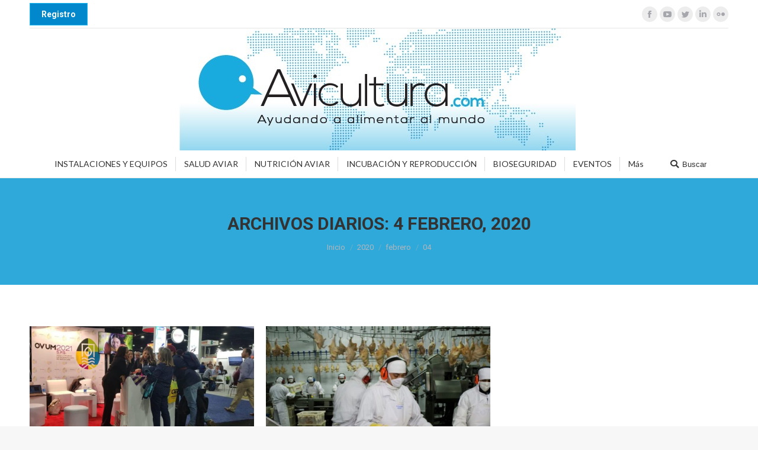

--- FILE ---
content_type: text/html; charset=UTF-8
request_url: https://avicultura.com/2020/02/04/
body_size: 17584
content:
<!DOCTYPE html>
<!--[if !(IE 6) | !(IE 7) | !(IE 8)  ]><!-->
<html lang="es" class="no-js">
<!--<![endif]-->
<head>
	<meta charset="UTF-8" />
		<meta name="viewport" content="width=device-width, initial-scale=1, maximum-scale=1, user-scalable=0">
		<meta name="theme-color" content="1"/>	<link rel="profile" href="https://gmpg.org/xfn/11" />
	        <script type="text/javascript">
            if (/Android|webOS|iPhone|iPad|iPod|BlackBerry|IEMobile|Opera Mini/i.test(navigator.userAgent)) {
                var originalAddEventListener = EventTarget.prototype.addEventListener,
                    oldWidth = window.innerWidth;

                EventTarget.prototype.addEventListener = function (eventName, eventHandler, useCapture) {
                    if (eventName === "resize") {
                        originalAddEventListener.call(this, eventName, function (event) {
                            if (oldWidth === window.innerWidth) {
                                return;
                            }
                            else if (oldWidth !== window.innerWidth) {
                                oldWidth = window.innerWidth;
                            }
                            if (eventHandler.handleEvent) {
                                eventHandler.handleEvent.call(this, event);
                            }
                            else {
                                eventHandler.call(this, event);
                            };
                        }, useCapture);
                    }
                    else {
                        originalAddEventListener.call(this, eventName, eventHandler, useCapture);
                    };
                };
            };
        </script>
		<script type="text/javascript">
/* <![CDATA[ */
(()=>{var e={};e.g=function(){if("object"==typeof globalThis)return globalThis;try{return this||new Function("return this")()}catch(e){if("object"==typeof window)return window}}(),function({ampUrl:n,isCustomizePreview:t,isAmpDevMode:r,noampQueryVarName:o,noampQueryVarValue:s,disabledStorageKey:i,mobileUserAgents:a,regexRegex:c}){if("undefined"==typeof sessionStorage)return;const d=new RegExp(c);if(!a.some((e=>{const n=e.match(d);return!(!n||!new RegExp(n[1],n[2]).test(navigator.userAgent))||navigator.userAgent.includes(e)})))return;e.g.addEventListener("DOMContentLoaded",(()=>{const e=document.getElementById("amp-mobile-version-switcher");if(!e)return;e.hidden=!1;const n=e.querySelector("a[href]");n&&n.addEventListener("click",(()=>{sessionStorage.removeItem(i)}))}));const g=r&&["paired-browsing-non-amp","paired-browsing-amp"].includes(window.name);if(sessionStorage.getItem(i)||t||g)return;const u=new URL(location.href),m=new URL(n);m.hash=u.hash,u.searchParams.has(o)&&s===u.searchParams.get(o)?sessionStorage.setItem(i,"1"):m.href!==u.href&&(window.stop(),location.replace(m.href))}({"ampUrl":"https:\/\/avicultura.com\/2020\/02\/04\/?amp=1","noampQueryVarName":"noamp","noampQueryVarValue":"mobile","disabledStorageKey":"amp_mobile_redirect_disabled","mobileUserAgents":["Mobile","Android","Silk\/","Kindle","BlackBerry","Opera Mini","Opera Mobi"],"regexRegex":"^\\\/((?:.|\\n)+)\\\/([i]*)$","isCustomizePreview":false,"isAmpDevMode":false})})();
/* ]]> */
</script>
<meta name='robots' content='noindex, follow' />
	<style>img:is([sizes="auto" i], [sizes^="auto," i]) { contain-intrinsic-size: 3000px 1500px }</style>
	
	<!-- This site is optimized with the Yoast SEO plugin v24.2 - https://yoast.com/wordpress/plugins/seo/ -->
	<title>4 febrero, 2020 - Avicultura</title>
	<meta property="og:locale" content="es_ES" />
	<meta property="og:type" content="website" />
	<meta property="og:title" content="4 febrero, 2020 - Avicultura" />
	<meta property="og:url" content="https://avicultura.com/2020/02/04/" />
	<meta property="og:site_name" content="Avicultura" />
	<meta name="twitter:card" content="summary_large_image" />
	<script type="application/ld+json" class="yoast-schema-graph">{"@context":"https://schema.org","@graph":[{"@type":"CollectionPage","@id":"https://avicultura.com/2020/02/04/","url":"https://avicultura.com/2020/02/04/","name":"4 febrero, 2020 - Avicultura","isPartOf":{"@id":"https://avicultura.com/#website"},"primaryImageOfPage":{"@id":"https://avicultura.com/2020/02/04/#primaryimage"},"image":{"@id":"https://avicultura.com/2020/02/04/#primaryimage"},"thumbnailUrl":"https://avicultura.com/wp-content/uploads/2020/02/ovum-2021-stand-en-IPPE-2020-foto-2.jpg","breadcrumb":{"@id":"https://avicultura.com/2020/02/04/#breadcrumb"},"inLanguage":"es"},{"@type":"ImageObject","inLanguage":"es","@id":"https://avicultura.com/2020/02/04/#primaryimage","url":"https://avicultura.com/wp-content/uploads/2020/02/ovum-2021-stand-en-IPPE-2020-foto-2.jpg","contentUrl":"https://avicultura.com/wp-content/uploads/2020/02/ovum-2021-stand-en-IPPE-2020-foto-2.jpg","width":759,"height":420},{"@type":"BreadcrumbList","@id":"https://avicultura.com/2020/02/04/#breadcrumb","itemListElement":[{"@type":"ListItem","position":1,"name":"Home","item":"https://avicultura.com/"},{"@type":"ListItem","position":2,"name":"Archives for 4 febrero, 2020"}]},{"@type":"WebSite","@id":"https://avicultura.com/#website","url":"https://avicultura.com/","name":"Avicultura","description":"Ayudando a alimentar al mundo","potentialAction":[{"@type":"SearchAction","target":{"@type":"EntryPoint","urlTemplate":"https://avicultura.com/?s={search_term_string}"},"query-input":{"@type":"PropertyValueSpecification","valueRequired":true,"valueName":"search_term_string"}}],"inLanguage":"es"}]}</script>
	<!-- / Yoast SEO plugin. -->


<link rel='dns-prefetch' href='//fonts.googleapis.com' />
<link rel="alternate" type="application/rss+xml" title="Avicultura &raquo; Feed" href="https://avicultura.com/feed/" />
<link rel="alternate" type="application/rss+xml" title="Avicultura &raquo; Feed de los comentarios" href="https://avicultura.com/comments/feed/" />
		<!-- This site uses the Google Analytics by MonsterInsights plugin v9.2.4 - Using Analytics tracking - https://www.monsterinsights.com/ -->
							<script src="//www.googletagmanager.com/gtag/js?id=G-E30CHMZRZP"  data-cfasync="false" data-wpfc-render="false" type="text/javascript" async></script>
			<script data-cfasync="false" data-wpfc-render="false" type="text/javascript">
				var mi_version = '9.2.4';
				var mi_track_user = true;
				var mi_no_track_reason = '';
								var MonsterInsightsDefaultLocations = {"page_location":"https:\/\/avicultura.com\/2020\/02\/04\/"};
				if ( typeof MonsterInsightsPrivacyGuardFilter === 'function' ) {
					var MonsterInsightsLocations = (typeof MonsterInsightsExcludeQuery === 'object') ? MonsterInsightsPrivacyGuardFilter( MonsterInsightsExcludeQuery ) : MonsterInsightsPrivacyGuardFilter( MonsterInsightsDefaultLocations );
				} else {
					var MonsterInsightsLocations = (typeof MonsterInsightsExcludeQuery === 'object') ? MonsterInsightsExcludeQuery : MonsterInsightsDefaultLocations;
				}

								var disableStrs = [
										'ga-disable-G-E30CHMZRZP',
									];

				/* Function to detect opted out users */
				function __gtagTrackerIsOptedOut() {
					for (var index = 0; index < disableStrs.length; index++) {
						if (document.cookie.indexOf(disableStrs[index] + '=true') > -1) {
							return true;
						}
					}

					return false;
				}

				/* Disable tracking if the opt-out cookie exists. */
				if (__gtagTrackerIsOptedOut()) {
					for (var index = 0; index < disableStrs.length; index++) {
						window[disableStrs[index]] = true;
					}
				}

				/* Opt-out function */
				function __gtagTrackerOptout() {
					for (var index = 0; index < disableStrs.length; index++) {
						document.cookie = disableStrs[index] + '=true; expires=Thu, 31 Dec 2099 23:59:59 UTC; path=/';
						window[disableStrs[index]] = true;
					}
				}

				if ('undefined' === typeof gaOptout) {
					function gaOptout() {
						__gtagTrackerOptout();
					}
				}
								window.dataLayer = window.dataLayer || [];

				window.MonsterInsightsDualTracker = {
					helpers: {},
					trackers: {},
				};
				if (mi_track_user) {
					function __gtagDataLayer() {
						dataLayer.push(arguments);
					}

					function __gtagTracker(type, name, parameters) {
						if (!parameters) {
							parameters = {};
						}

						if (parameters.send_to) {
							__gtagDataLayer.apply(null, arguments);
							return;
						}

						if (type === 'event') {
														parameters.send_to = monsterinsights_frontend.v4_id;
							var hookName = name;
							if (typeof parameters['event_category'] !== 'undefined') {
								hookName = parameters['event_category'] + ':' + name;
							}

							if (typeof MonsterInsightsDualTracker.trackers[hookName] !== 'undefined') {
								MonsterInsightsDualTracker.trackers[hookName](parameters);
							} else {
								__gtagDataLayer('event', name, parameters);
							}
							
						} else {
							__gtagDataLayer.apply(null, arguments);
						}
					}

					__gtagTracker('js', new Date());
					__gtagTracker('set', {
						'developer_id.dZGIzZG': true,
											});
					if ( MonsterInsightsLocations.page_location ) {
						__gtagTracker('set', MonsterInsightsLocations);
					}
										__gtagTracker('config', 'G-E30CHMZRZP', {"forceSSL":"true","link_attribution":"true","page_path":location.pathname + location.search + location.hash} );
															window.gtag = __gtagTracker;										(function () {
						/* https://developers.google.com/analytics/devguides/collection/analyticsjs/ */
						/* ga and __gaTracker compatibility shim. */
						var noopfn = function () {
							return null;
						};
						var newtracker = function () {
							return new Tracker();
						};
						var Tracker = function () {
							return null;
						};
						var p = Tracker.prototype;
						p.get = noopfn;
						p.set = noopfn;
						p.send = function () {
							var args = Array.prototype.slice.call(arguments);
							args.unshift('send');
							__gaTracker.apply(null, args);
						};
						var __gaTracker = function () {
							var len = arguments.length;
							if (len === 0) {
								return;
							}
							var f = arguments[len - 1];
							if (typeof f !== 'object' || f === null || typeof f.hitCallback !== 'function') {
								if ('send' === arguments[0]) {
									var hitConverted, hitObject = false, action;
									if ('event' === arguments[1]) {
										if ('undefined' !== typeof arguments[3]) {
											hitObject = {
												'eventAction': arguments[3],
												'eventCategory': arguments[2],
												'eventLabel': arguments[4],
												'value': arguments[5] ? arguments[5] : 1,
											}
										}
									}
									if ('pageview' === arguments[1]) {
										if ('undefined' !== typeof arguments[2]) {
											hitObject = {
												'eventAction': 'page_view',
												'page_path': arguments[2],
											}
										}
									}
									if (typeof arguments[2] === 'object') {
										hitObject = arguments[2];
									}
									if (typeof arguments[5] === 'object') {
										Object.assign(hitObject, arguments[5]);
									}
									if ('undefined' !== typeof arguments[1].hitType) {
										hitObject = arguments[1];
										if ('pageview' === hitObject.hitType) {
											hitObject.eventAction = 'page_view';
										}
									}
									if (hitObject) {
										action = 'timing' === arguments[1].hitType ? 'timing_complete' : hitObject.eventAction;
										hitConverted = mapArgs(hitObject);
										__gtagTracker('event', action, hitConverted);
									}
								}
								return;
							}

							function mapArgs(args) {
								var arg, hit = {};
								var gaMap = {
									'eventCategory': 'event_category',
									'eventAction': 'event_action',
									'eventLabel': 'event_label',
									'eventValue': 'event_value',
									'nonInteraction': 'non_interaction',
									'timingCategory': 'event_category',
									'timingVar': 'name',
									'timingValue': 'value',
									'timingLabel': 'event_label',
									'page': 'page_path',
									'location': 'page_location',
									'title': 'page_title',
									'referrer' : 'page_referrer',
								};
								for (arg in args) {
																		if (!(!args.hasOwnProperty(arg) || !gaMap.hasOwnProperty(arg))) {
										hit[gaMap[arg]] = args[arg];
									} else {
										hit[arg] = args[arg];
									}
								}
								return hit;
							}

							try {
								f.hitCallback();
							} catch (ex) {
							}
						};
						__gaTracker.create = newtracker;
						__gaTracker.getByName = newtracker;
						__gaTracker.getAll = function () {
							return [];
						};
						__gaTracker.remove = noopfn;
						__gaTracker.loaded = true;
						window['__gaTracker'] = __gaTracker;
					})();
									} else {
										console.log("");
					(function () {
						function __gtagTracker() {
							return null;
						}

						window['__gtagTracker'] = __gtagTracker;
						window['gtag'] = __gtagTracker;
					})();
									}
			</script>
				<!-- / Google Analytics by MonsterInsights -->
		<script type="text/javascript">
/* <![CDATA[ */
window._wpemojiSettings = {"baseUrl":"https:\/\/s.w.org\/images\/core\/emoji\/15.0.3\/72x72\/","ext":".png","svgUrl":"https:\/\/s.w.org\/images\/core\/emoji\/15.0.3\/svg\/","svgExt":".svg","source":{"concatemoji":"https:\/\/avicultura.com\/wp-includes\/js\/wp-emoji-release.min.js?ver=6.7.4"}};
/*! This file is auto-generated */
!function(i,n){var o,s,e;function c(e){try{var t={supportTests:e,timestamp:(new Date).valueOf()};sessionStorage.setItem(o,JSON.stringify(t))}catch(e){}}function p(e,t,n){e.clearRect(0,0,e.canvas.width,e.canvas.height),e.fillText(t,0,0);var t=new Uint32Array(e.getImageData(0,0,e.canvas.width,e.canvas.height).data),r=(e.clearRect(0,0,e.canvas.width,e.canvas.height),e.fillText(n,0,0),new Uint32Array(e.getImageData(0,0,e.canvas.width,e.canvas.height).data));return t.every(function(e,t){return e===r[t]})}function u(e,t,n){switch(t){case"flag":return n(e,"\ud83c\udff3\ufe0f\u200d\u26a7\ufe0f","\ud83c\udff3\ufe0f\u200b\u26a7\ufe0f")?!1:!n(e,"\ud83c\uddfa\ud83c\uddf3","\ud83c\uddfa\u200b\ud83c\uddf3")&&!n(e,"\ud83c\udff4\udb40\udc67\udb40\udc62\udb40\udc65\udb40\udc6e\udb40\udc67\udb40\udc7f","\ud83c\udff4\u200b\udb40\udc67\u200b\udb40\udc62\u200b\udb40\udc65\u200b\udb40\udc6e\u200b\udb40\udc67\u200b\udb40\udc7f");case"emoji":return!n(e,"\ud83d\udc26\u200d\u2b1b","\ud83d\udc26\u200b\u2b1b")}return!1}function f(e,t,n){var r="undefined"!=typeof WorkerGlobalScope&&self instanceof WorkerGlobalScope?new OffscreenCanvas(300,150):i.createElement("canvas"),a=r.getContext("2d",{willReadFrequently:!0}),o=(a.textBaseline="top",a.font="600 32px Arial",{});return e.forEach(function(e){o[e]=t(a,e,n)}),o}function t(e){var t=i.createElement("script");t.src=e,t.defer=!0,i.head.appendChild(t)}"undefined"!=typeof Promise&&(o="wpEmojiSettingsSupports",s=["flag","emoji"],n.supports={everything:!0,everythingExceptFlag:!0},e=new Promise(function(e){i.addEventListener("DOMContentLoaded",e,{once:!0})}),new Promise(function(t){var n=function(){try{var e=JSON.parse(sessionStorage.getItem(o));if("object"==typeof e&&"number"==typeof e.timestamp&&(new Date).valueOf()<e.timestamp+604800&&"object"==typeof e.supportTests)return e.supportTests}catch(e){}return null}();if(!n){if("undefined"!=typeof Worker&&"undefined"!=typeof OffscreenCanvas&&"undefined"!=typeof URL&&URL.createObjectURL&&"undefined"!=typeof Blob)try{var e="postMessage("+f.toString()+"("+[JSON.stringify(s),u.toString(),p.toString()].join(",")+"));",r=new Blob([e],{type:"text/javascript"}),a=new Worker(URL.createObjectURL(r),{name:"wpTestEmojiSupports"});return void(a.onmessage=function(e){c(n=e.data),a.terminate(),t(n)})}catch(e){}c(n=f(s,u,p))}t(n)}).then(function(e){for(var t in e)n.supports[t]=e[t],n.supports.everything=n.supports.everything&&n.supports[t],"flag"!==t&&(n.supports.everythingExceptFlag=n.supports.everythingExceptFlag&&n.supports[t]);n.supports.everythingExceptFlag=n.supports.everythingExceptFlag&&!n.supports.flag,n.DOMReady=!1,n.readyCallback=function(){n.DOMReady=!0}}).then(function(){return e}).then(function(){var e;n.supports.everything||(n.readyCallback(),(e=n.source||{}).concatemoji?t(e.concatemoji):e.wpemoji&&e.twemoji&&(t(e.twemoji),t(e.wpemoji)))}))}((window,document),window._wpemojiSettings);
/* ]]> */
</script>
<style id='wp-emoji-styles-inline-css' type='text/css'>

	img.wp-smiley, img.emoji {
		display: inline !important;
		border: none !important;
		box-shadow: none !important;
		height: 1em !important;
		width: 1em !important;
		margin: 0 0.07em !important;
		vertical-align: -0.1em !important;
		background: none !important;
		padding: 0 !important;
	}
</style>
<link rel='stylesheet' id='wp-block-library-css' href='https://avicultura.com/wp-includes/css/dist/block-library/style.min.css?ver=6.7.4' type='text/css' media='all' />
<style id='wp-block-library-theme-inline-css' type='text/css'>
.wp-block-audio :where(figcaption){color:#555;font-size:13px;text-align:center}.is-dark-theme .wp-block-audio :where(figcaption){color:#ffffffa6}.wp-block-audio{margin:0 0 1em}.wp-block-code{border:1px solid #ccc;border-radius:4px;font-family:Menlo,Consolas,monaco,monospace;padding:.8em 1em}.wp-block-embed :where(figcaption){color:#555;font-size:13px;text-align:center}.is-dark-theme .wp-block-embed :where(figcaption){color:#ffffffa6}.wp-block-embed{margin:0 0 1em}.blocks-gallery-caption{color:#555;font-size:13px;text-align:center}.is-dark-theme .blocks-gallery-caption{color:#ffffffa6}:root :where(.wp-block-image figcaption){color:#555;font-size:13px;text-align:center}.is-dark-theme :root :where(.wp-block-image figcaption){color:#ffffffa6}.wp-block-image{margin:0 0 1em}.wp-block-pullquote{border-bottom:4px solid;border-top:4px solid;color:currentColor;margin-bottom:1.75em}.wp-block-pullquote cite,.wp-block-pullquote footer,.wp-block-pullquote__citation{color:currentColor;font-size:.8125em;font-style:normal;text-transform:uppercase}.wp-block-quote{border-left:.25em solid;margin:0 0 1.75em;padding-left:1em}.wp-block-quote cite,.wp-block-quote footer{color:currentColor;font-size:.8125em;font-style:normal;position:relative}.wp-block-quote:where(.has-text-align-right){border-left:none;border-right:.25em solid;padding-left:0;padding-right:1em}.wp-block-quote:where(.has-text-align-center){border:none;padding-left:0}.wp-block-quote.is-large,.wp-block-quote.is-style-large,.wp-block-quote:where(.is-style-plain){border:none}.wp-block-search .wp-block-search__label{font-weight:700}.wp-block-search__button{border:1px solid #ccc;padding:.375em .625em}:where(.wp-block-group.has-background){padding:1.25em 2.375em}.wp-block-separator.has-css-opacity{opacity:.4}.wp-block-separator{border:none;border-bottom:2px solid;margin-left:auto;margin-right:auto}.wp-block-separator.has-alpha-channel-opacity{opacity:1}.wp-block-separator:not(.is-style-wide):not(.is-style-dots){width:100px}.wp-block-separator.has-background:not(.is-style-dots){border-bottom:none;height:1px}.wp-block-separator.has-background:not(.is-style-wide):not(.is-style-dots){height:2px}.wp-block-table{margin:0 0 1em}.wp-block-table td,.wp-block-table th{word-break:normal}.wp-block-table :where(figcaption){color:#555;font-size:13px;text-align:center}.is-dark-theme .wp-block-table :where(figcaption){color:#ffffffa6}.wp-block-video :where(figcaption){color:#555;font-size:13px;text-align:center}.is-dark-theme .wp-block-video :where(figcaption){color:#ffffffa6}.wp-block-video{margin:0 0 1em}:root :where(.wp-block-template-part.has-background){margin-bottom:0;margin-top:0;padding:1.25em 2.375em}
</style>
<style id='classic-theme-styles-inline-css' type='text/css'>
/*! This file is auto-generated */
.wp-block-button__link{color:#fff;background-color:#32373c;border-radius:9999px;box-shadow:none;text-decoration:none;padding:calc(.667em + 2px) calc(1.333em + 2px);font-size:1.125em}.wp-block-file__button{background:#32373c;color:#fff;text-decoration:none}
</style>
<style id='global-styles-inline-css' type='text/css'>
:root{--wp--preset--aspect-ratio--square: 1;--wp--preset--aspect-ratio--4-3: 4/3;--wp--preset--aspect-ratio--3-4: 3/4;--wp--preset--aspect-ratio--3-2: 3/2;--wp--preset--aspect-ratio--2-3: 2/3;--wp--preset--aspect-ratio--16-9: 16/9;--wp--preset--aspect-ratio--9-16: 9/16;--wp--preset--color--black: #000000;--wp--preset--color--cyan-bluish-gray: #abb8c3;--wp--preset--color--white: #FFF;--wp--preset--color--pale-pink: #f78da7;--wp--preset--color--vivid-red: #cf2e2e;--wp--preset--color--luminous-vivid-orange: #ff6900;--wp--preset--color--luminous-vivid-amber: #fcb900;--wp--preset--color--light-green-cyan: #7bdcb5;--wp--preset--color--vivid-green-cyan: #00d084;--wp--preset--color--pale-cyan-blue: #8ed1fc;--wp--preset--color--vivid-cyan-blue: #0693e3;--wp--preset--color--vivid-purple: #9b51e0;--wp--preset--color--accent: #1ebbf0;--wp--preset--color--dark-gray: #111;--wp--preset--color--light-gray: #767676;--wp--preset--gradient--vivid-cyan-blue-to-vivid-purple: linear-gradient(135deg,rgba(6,147,227,1) 0%,rgb(155,81,224) 100%);--wp--preset--gradient--light-green-cyan-to-vivid-green-cyan: linear-gradient(135deg,rgb(122,220,180) 0%,rgb(0,208,130) 100%);--wp--preset--gradient--luminous-vivid-amber-to-luminous-vivid-orange: linear-gradient(135deg,rgba(252,185,0,1) 0%,rgba(255,105,0,1) 100%);--wp--preset--gradient--luminous-vivid-orange-to-vivid-red: linear-gradient(135deg,rgba(255,105,0,1) 0%,rgb(207,46,46) 100%);--wp--preset--gradient--very-light-gray-to-cyan-bluish-gray: linear-gradient(135deg,rgb(238,238,238) 0%,rgb(169,184,195) 100%);--wp--preset--gradient--cool-to-warm-spectrum: linear-gradient(135deg,rgb(74,234,220) 0%,rgb(151,120,209) 20%,rgb(207,42,186) 40%,rgb(238,44,130) 60%,rgb(251,105,98) 80%,rgb(254,248,76) 100%);--wp--preset--gradient--blush-light-purple: linear-gradient(135deg,rgb(255,206,236) 0%,rgb(152,150,240) 100%);--wp--preset--gradient--blush-bordeaux: linear-gradient(135deg,rgb(254,205,165) 0%,rgb(254,45,45) 50%,rgb(107,0,62) 100%);--wp--preset--gradient--luminous-dusk: linear-gradient(135deg,rgb(255,203,112) 0%,rgb(199,81,192) 50%,rgb(65,88,208) 100%);--wp--preset--gradient--pale-ocean: linear-gradient(135deg,rgb(255,245,203) 0%,rgb(182,227,212) 50%,rgb(51,167,181) 100%);--wp--preset--gradient--electric-grass: linear-gradient(135deg,rgb(202,248,128) 0%,rgb(113,206,126) 100%);--wp--preset--gradient--midnight: linear-gradient(135deg,rgb(2,3,129) 0%,rgb(40,116,252) 100%);--wp--preset--font-size--small: 13px;--wp--preset--font-size--medium: 20px;--wp--preset--font-size--large: 36px;--wp--preset--font-size--x-large: 42px;--wp--preset--spacing--20: 0.44rem;--wp--preset--spacing--30: 0.67rem;--wp--preset--spacing--40: 1rem;--wp--preset--spacing--50: 1.5rem;--wp--preset--spacing--60: 2.25rem;--wp--preset--spacing--70: 3.38rem;--wp--preset--spacing--80: 5.06rem;--wp--preset--shadow--natural: 6px 6px 9px rgba(0, 0, 0, 0.2);--wp--preset--shadow--deep: 12px 12px 50px rgba(0, 0, 0, 0.4);--wp--preset--shadow--sharp: 6px 6px 0px rgba(0, 0, 0, 0.2);--wp--preset--shadow--outlined: 6px 6px 0px -3px rgba(255, 255, 255, 1), 6px 6px rgba(0, 0, 0, 1);--wp--preset--shadow--crisp: 6px 6px 0px rgba(0, 0, 0, 1);}:where(.is-layout-flex){gap: 0.5em;}:where(.is-layout-grid){gap: 0.5em;}body .is-layout-flex{display: flex;}.is-layout-flex{flex-wrap: wrap;align-items: center;}.is-layout-flex > :is(*, div){margin: 0;}body .is-layout-grid{display: grid;}.is-layout-grid > :is(*, div){margin: 0;}:where(.wp-block-columns.is-layout-flex){gap: 2em;}:where(.wp-block-columns.is-layout-grid){gap: 2em;}:where(.wp-block-post-template.is-layout-flex){gap: 1.25em;}:where(.wp-block-post-template.is-layout-grid){gap: 1.25em;}.has-black-color{color: var(--wp--preset--color--black) !important;}.has-cyan-bluish-gray-color{color: var(--wp--preset--color--cyan-bluish-gray) !important;}.has-white-color{color: var(--wp--preset--color--white) !important;}.has-pale-pink-color{color: var(--wp--preset--color--pale-pink) !important;}.has-vivid-red-color{color: var(--wp--preset--color--vivid-red) !important;}.has-luminous-vivid-orange-color{color: var(--wp--preset--color--luminous-vivid-orange) !important;}.has-luminous-vivid-amber-color{color: var(--wp--preset--color--luminous-vivid-amber) !important;}.has-light-green-cyan-color{color: var(--wp--preset--color--light-green-cyan) !important;}.has-vivid-green-cyan-color{color: var(--wp--preset--color--vivid-green-cyan) !important;}.has-pale-cyan-blue-color{color: var(--wp--preset--color--pale-cyan-blue) !important;}.has-vivid-cyan-blue-color{color: var(--wp--preset--color--vivid-cyan-blue) !important;}.has-vivid-purple-color{color: var(--wp--preset--color--vivid-purple) !important;}.has-black-background-color{background-color: var(--wp--preset--color--black) !important;}.has-cyan-bluish-gray-background-color{background-color: var(--wp--preset--color--cyan-bluish-gray) !important;}.has-white-background-color{background-color: var(--wp--preset--color--white) !important;}.has-pale-pink-background-color{background-color: var(--wp--preset--color--pale-pink) !important;}.has-vivid-red-background-color{background-color: var(--wp--preset--color--vivid-red) !important;}.has-luminous-vivid-orange-background-color{background-color: var(--wp--preset--color--luminous-vivid-orange) !important;}.has-luminous-vivid-amber-background-color{background-color: var(--wp--preset--color--luminous-vivid-amber) !important;}.has-light-green-cyan-background-color{background-color: var(--wp--preset--color--light-green-cyan) !important;}.has-vivid-green-cyan-background-color{background-color: var(--wp--preset--color--vivid-green-cyan) !important;}.has-pale-cyan-blue-background-color{background-color: var(--wp--preset--color--pale-cyan-blue) !important;}.has-vivid-cyan-blue-background-color{background-color: var(--wp--preset--color--vivid-cyan-blue) !important;}.has-vivid-purple-background-color{background-color: var(--wp--preset--color--vivid-purple) !important;}.has-black-border-color{border-color: var(--wp--preset--color--black) !important;}.has-cyan-bluish-gray-border-color{border-color: var(--wp--preset--color--cyan-bluish-gray) !important;}.has-white-border-color{border-color: var(--wp--preset--color--white) !important;}.has-pale-pink-border-color{border-color: var(--wp--preset--color--pale-pink) !important;}.has-vivid-red-border-color{border-color: var(--wp--preset--color--vivid-red) !important;}.has-luminous-vivid-orange-border-color{border-color: var(--wp--preset--color--luminous-vivid-orange) !important;}.has-luminous-vivid-amber-border-color{border-color: var(--wp--preset--color--luminous-vivid-amber) !important;}.has-light-green-cyan-border-color{border-color: var(--wp--preset--color--light-green-cyan) !important;}.has-vivid-green-cyan-border-color{border-color: var(--wp--preset--color--vivid-green-cyan) !important;}.has-pale-cyan-blue-border-color{border-color: var(--wp--preset--color--pale-cyan-blue) !important;}.has-vivid-cyan-blue-border-color{border-color: var(--wp--preset--color--vivid-cyan-blue) !important;}.has-vivid-purple-border-color{border-color: var(--wp--preset--color--vivid-purple) !important;}.has-vivid-cyan-blue-to-vivid-purple-gradient-background{background: var(--wp--preset--gradient--vivid-cyan-blue-to-vivid-purple) !important;}.has-light-green-cyan-to-vivid-green-cyan-gradient-background{background: var(--wp--preset--gradient--light-green-cyan-to-vivid-green-cyan) !important;}.has-luminous-vivid-amber-to-luminous-vivid-orange-gradient-background{background: var(--wp--preset--gradient--luminous-vivid-amber-to-luminous-vivid-orange) !important;}.has-luminous-vivid-orange-to-vivid-red-gradient-background{background: var(--wp--preset--gradient--luminous-vivid-orange-to-vivid-red) !important;}.has-very-light-gray-to-cyan-bluish-gray-gradient-background{background: var(--wp--preset--gradient--very-light-gray-to-cyan-bluish-gray) !important;}.has-cool-to-warm-spectrum-gradient-background{background: var(--wp--preset--gradient--cool-to-warm-spectrum) !important;}.has-blush-light-purple-gradient-background{background: var(--wp--preset--gradient--blush-light-purple) !important;}.has-blush-bordeaux-gradient-background{background: var(--wp--preset--gradient--blush-bordeaux) !important;}.has-luminous-dusk-gradient-background{background: var(--wp--preset--gradient--luminous-dusk) !important;}.has-pale-ocean-gradient-background{background: var(--wp--preset--gradient--pale-ocean) !important;}.has-electric-grass-gradient-background{background: var(--wp--preset--gradient--electric-grass) !important;}.has-midnight-gradient-background{background: var(--wp--preset--gradient--midnight) !important;}.has-small-font-size{font-size: var(--wp--preset--font-size--small) !important;}.has-medium-font-size{font-size: var(--wp--preset--font-size--medium) !important;}.has-large-font-size{font-size: var(--wp--preset--font-size--large) !important;}.has-x-large-font-size{font-size: var(--wp--preset--font-size--x-large) !important;}
:where(.wp-block-post-template.is-layout-flex){gap: 1.25em;}:where(.wp-block-post-template.is-layout-grid){gap: 1.25em;}
:where(.wp-block-columns.is-layout-flex){gap: 2em;}:where(.wp-block-columns.is-layout-grid){gap: 2em;}
:root :where(.wp-block-pullquote){font-size: 1.5em;line-height: 1.6;}
</style>
<link rel='stylesheet' id='contact-form-7-css' href='https://avicultura.com/wp-content/plugins/contact-form-7/includes/css/styles.css?ver=6.0.2' type='text/css' media='all' />
<link rel='stylesheet' id='rs-plugin-settings-css' href='https://avicultura.com/wp-content/plugins/revslider/public/assets/css/settings.css?ver=5.4.8.3' type='text/css' media='all' />
<style id='rs-plugin-settings-inline-css' type='text/css'>
#rs-demo-id {}
</style>
<link rel='stylesheet' id='the7-Defaults-css' href='https://avicultura.com/wp-content/uploads/smile_fonts/Defaults/Defaults.css?ver=6.7.4' type='text/css' media='all' />
<link crossorigin="anonymous" rel='stylesheet' id='dt-web-fonts-css' href='//fonts.googleapis.com/css?family=Roboto%3A400%2C500%2C600%2C700%7CRoboto+Condensed%3A400%2C600%2C700%7CLato%3A400%2C600%2C700&#038;ver=7.6.0.2' type='text/css' media='all' />
<link rel='stylesheet' id='dt-main-css' href='https://avicultura.com/wp-content/themes/dt-the7/css/main.min.css?ver=7.6.0.2' type='text/css' media='all' />
<style id='dt-main-inline-css' type='text/css'>
body #load {
  display: block;
  height: 100%;
  overflow: hidden;
  position: fixed;
  width: 100%;
  z-index: 9901;
  opacity: 1;
  visibility: visible;
  -webkit-transition: all .35s ease-out;
  transition: all .35s ease-out;
}
.load-wrap {
  width: 100%;
  height: 100%;
  background-position: center center;
  background-repeat: no-repeat;
  text-align: center;
}
.load-wrap > svg {
  position: absolute;
  top: 50%;
  left: 50%;
  -ms-transform: translate(-50%,-50%);
  -webkit-transform: translate(-50%,-50%);
  transform: translate(-50%,-50%);
}
#load {
  background-color: #ffffff;
}
.uil-default rect:not(.bk) {
  fill: rgba(51,51,51,0.3);
}
.uil-ring > path {
  fill: rgba(51,51,51,0.3);
}
.ring-loader .circle {
  fill: rgba(51,51,51,0.3);
}
.ring-loader .moving-circle {
  fill: #333333;
}
.uil-hourglass .glass {
  stroke: #333333;
}
.uil-hourglass .sand {
  fill: rgba(51,51,51,0.3);
}
.spinner-loader .load-wrap {
  background-image: url("data:image/svg+xml,%3Csvg width='75px' height='75px' xmlns='http://www.w3.org/2000/svg' viewBox='0 0 100 100' preserveAspectRatio='xMidYMid' class='uil-default'%3E%3Crect x='0' y='0' width='100' height='100' fill='none' class='bk'%3E%3C/rect%3E%3Crect  x='46.5' y='40' width='7' height='20' rx='5' ry='5' fill='rgba%2851%2C51%2C51%2C0.3%29' transform='rotate(0 50 50) translate(0 -30)'%3E  %3Canimate attributeName='opacity' from='1' to='0' dur='1s' begin='0s' repeatCount='indefinite'/%3E%3C/rect%3E%3Crect  x='46.5' y='40' width='7' height='20' rx='5' ry='5' fill='rgba%2851%2C51%2C51%2C0.3%29' transform='rotate(30 50 50) translate(0 -30)'%3E  %3Canimate attributeName='opacity' from='1' to='0' dur='1s' begin='0.08333333333333333s' repeatCount='indefinite'/%3E%3C/rect%3E%3Crect  x='46.5' y='40' width='7' height='20' rx='5' ry='5' fill='rgba%2851%2C51%2C51%2C0.3%29' transform='rotate(60 50 50) translate(0 -30)'%3E  %3Canimate attributeName='opacity' from='1' to='0' dur='1s' begin='0.16666666666666666s' repeatCount='indefinite'/%3E%3C/rect%3E%3Crect  x='46.5' y='40' width='7' height='20' rx='5' ry='5' fill='rgba%2851%2C51%2C51%2C0.3%29' transform='rotate(90 50 50) translate(0 -30)'%3E  %3Canimate attributeName='opacity' from='1' to='0' dur='1s' begin='0.25s' repeatCount='indefinite'/%3E%3C/rect%3E%3Crect  x='46.5' y='40' width='7' height='20' rx='5' ry='5' fill='rgba%2851%2C51%2C51%2C0.3%29' transform='rotate(120 50 50) translate(0 -30)'%3E  %3Canimate attributeName='opacity' from='1' to='0' dur='1s' begin='0.3333333333333333s' repeatCount='indefinite'/%3E%3C/rect%3E%3Crect  x='46.5' y='40' width='7' height='20' rx='5' ry='5' fill='rgba%2851%2C51%2C51%2C0.3%29' transform='rotate(150 50 50) translate(0 -30)'%3E  %3Canimate attributeName='opacity' from='1' to='0' dur='1s' begin='0.4166666666666667s' repeatCount='indefinite'/%3E%3C/rect%3E%3Crect  x='46.5' y='40' width='7' height='20' rx='5' ry='5' fill='rgba%2851%2C51%2C51%2C0.3%29' transform='rotate(180 50 50) translate(0 -30)'%3E  %3Canimate attributeName='opacity' from='1' to='0' dur='1s' begin='0.5s' repeatCount='indefinite'/%3E%3C/rect%3E%3Crect  x='46.5' y='40' width='7' height='20' rx='5' ry='5' fill='rgba%2851%2C51%2C51%2C0.3%29' transform='rotate(210 50 50) translate(0 -30)'%3E  %3Canimate attributeName='opacity' from='1' to='0' dur='1s' begin='0.5833333333333334s' repeatCount='indefinite'/%3E%3C/rect%3E%3Crect  x='46.5' y='40' width='7' height='20' rx='5' ry='5' fill='rgba%2851%2C51%2C51%2C0.3%29' transform='rotate(240 50 50) translate(0 -30)'%3E  %3Canimate attributeName='opacity' from='1' to='0' dur='1s' begin='0.6666666666666666s' repeatCount='indefinite'/%3E%3C/rect%3E%3Crect  x='46.5' y='40' width='7' height='20' rx='5' ry='5' fill='rgba%2851%2C51%2C51%2C0.3%29' transform='rotate(270 50 50) translate(0 -30)'%3E  %3Canimate attributeName='opacity' from='1' to='0' dur='1s' begin='0.75s' repeatCount='indefinite'/%3E%3C/rect%3E%3Crect  x='46.5' y='40' width='7' height='20' rx='5' ry='5' fill='rgba%2851%2C51%2C51%2C0.3%29' transform='rotate(300 50 50) translate(0 -30)'%3E  %3Canimate attributeName='opacity' from='1' to='0' dur='1s' begin='0.8333333333333334s' repeatCount='indefinite'/%3E%3C/rect%3E%3Crect  x='46.5' y='40' width='7' height='20' rx='5' ry='5' fill='rgba%2851%2C51%2C51%2C0.3%29' transform='rotate(330 50 50) translate(0 -30)'%3E  %3Canimate attributeName='opacity' from='1' to='0' dur='1s' begin='0.9166666666666666s' repeatCount='indefinite'/%3E%3C/rect%3E%3C/svg%3E");
}
.ring-loader .load-wrap {
  background-image: url("data:image/svg+xml,%3Csvg xmlns='http://www.w3.org/2000/svg' viewBox='0 0 32 32' width='72' height='72' fill='rgba%2851%2C51%2C51%2C0.3%29'%3E   %3Cpath opacity='.25' d='M16 0 A16 16 0 0 0 16 32 A16 16 0 0 0 16 0 M16 4 A12 12 0 0 1 16 28 A12 12 0 0 1 16 4'/%3E   %3Cpath d='M16 0 A16 16 0 0 1 32 16 L28 16 A12 12 0 0 0 16 4z'%3E     %3CanimateTransform attributeName='transform' type='rotate' from='0 16 16' to='360 16 16' dur='0.8s' repeatCount='indefinite' /%3E   %3C/path%3E %3C/svg%3E");
}
.hourglass-loader .load-wrap {
  background-image: url("data:image/svg+xml,%3Csvg xmlns='http://www.w3.org/2000/svg' viewBox='0 0 32 32' width='72' height='72' fill='rgba%2851%2C51%2C51%2C0.3%29'%3E   %3Cpath transform='translate(2)' d='M0 12 V20 H4 V12z'%3E      %3Canimate attributeName='d' values='M0 12 V20 H4 V12z; M0 4 V28 H4 V4z; M0 12 V20 H4 V12z; M0 12 V20 H4 V12z' dur='1.2s' repeatCount='indefinite' begin='0' keytimes='0;.2;.5;1' keySplines='0.2 0.2 0.4 0.8;0.2 0.6 0.4 0.8;0.2 0.8 0.4 0.8' calcMode='spline'  /%3E   %3C/path%3E   %3Cpath transform='translate(8)' d='M0 12 V20 H4 V12z'%3E     %3Canimate attributeName='d' values='M0 12 V20 H4 V12z; M0 4 V28 H4 V4z; M0 12 V20 H4 V12z; M0 12 V20 H4 V12z' dur='1.2s' repeatCount='indefinite' begin='0.2' keytimes='0;.2;.5;1' keySplines='0.2 0.2 0.4 0.8;0.2 0.6 0.4 0.8;0.2 0.8 0.4 0.8' calcMode='spline'  /%3E   %3C/path%3E   %3Cpath transform='translate(14)' d='M0 12 V20 H4 V12z'%3E     %3Canimate attributeName='d' values='M0 12 V20 H4 V12z; M0 4 V28 H4 V4z; M0 12 V20 H4 V12z; M0 12 V20 H4 V12z' dur='1.2s' repeatCount='indefinite' begin='0.4' keytimes='0;.2;.5;1' keySplines='0.2 0.2 0.4 0.8;0.2 0.6 0.4 0.8;0.2 0.8 0.4 0.8' calcMode='spline' /%3E   %3C/path%3E   %3Cpath transform='translate(20)' d='M0 12 V20 H4 V12z'%3E     %3Canimate attributeName='d' values='M0 12 V20 H4 V12z; M0 4 V28 H4 V4z; M0 12 V20 H4 V12z; M0 12 V20 H4 V12z' dur='1.2s' repeatCount='indefinite' begin='0.6' keytimes='0;.2;.5;1' keySplines='0.2 0.2 0.4 0.8;0.2 0.6 0.4 0.8;0.2 0.8 0.4 0.8' calcMode='spline' /%3E   %3C/path%3E   %3Cpath transform='translate(26)' d='M0 12 V20 H4 V12z'%3E     %3Canimate attributeName='d' values='M0 12 V20 H4 V12z; M0 4 V28 H4 V4z; M0 12 V20 H4 V12z; M0 12 V20 H4 V12z' dur='1.2s' repeatCount='indefinite' begin='0.8' keytimes='0;.2;.5;1' keySplines='0.2 0.2 0.4 0.8;0.2 0.6 0.4 0.8;0.2 0.8 0.4 0.8' calcMode='spline' /%3E   %3C/path%3E %3C/svg%3E");
}

</style>
<link rel='stylesheet' id='dt-awsome-fonts-back-css' href='https://avicultura.com/wp-content/themes/dt-the7/fonts/FontAwesome/back-compat.min.css?ver=7.6.0.2' type='text/css' media='all' />
<link rel='stylesheet' id='dt-awsome-fonts-css' href='https://avicultura.com/wp-content/themes/dt-the7/fonts/FontAwesome/css/all.min.css?ver=7.6.0.2' type='text/css' media='all' />
<link rel='stylesheet' id='dt-fontello-css' href='https://avicultura.com/wp-content/themes/dt-the7/fonts/fontello/css/fontello.min.css?ver=7.6.0.2' type='text/css' media='all' />
<link rel='stylesheet' id='the7pt-static-css' href='https://avicultura.com/wp-content/plugins/dt-the7-core/assets/css/post-type.min.css?ver=7.6.0.2' type='text/css' media='all' />
<link rel='stylesheet' id='dt-custom-css' href='https://avicultura.com/wp-content/uploads/the7-css/custom.css?ver=2d5f46cb1e8b' type='text/css' media='all' />
<link rel='stylesheet' id='dt-media-css' href='https://avicultura.com/wp-content/uploads/the7-css/media.css?ver=2d5f46cb1e8b' type='text/css' media='all' />
<link rel='stylesheet' id='the7-elements-albums-portfolio-css' href='https://avicultura.com/wp-content/uploads/the7-css/the7-elements-albums-portfolio.css?ver=2d5f46cb1e8b' type='text/css' media='all' />
<link rel='stylesheet' id='the7-elements-css' href='https://avicultura.com/wp-content/uploads/the7-css/post-type-dynamic.css?ver=2d5f46cb1e8b' type='text/css' media='all' />
<link rel='stylesheet' id='style-css' href='https://avicultura.com/wp-content/themes/dt-the7-child/style.css?ver=7.6.0.2' type='text/css' media='all' />
<script type="text/javascript" src="https://avicultura.com/wp-includes/js/jquery/jquery.min.js?ver=3.7.1" id="jquery-core-js"></script>
<script type="text/javascript" src="https://avicultura.com/wp-includes/js/jquery/jquery-migrate.min.js?ver=3.4.1" id="jquery-migrate-js"></script>
<script type="text/javascript" src="https://avicultura.com/wp-content/plugins/google-analytics-for-wordpress/assets/js/frontend-gtag.min.js?ver=9.2.4" id="monsterinsights-frontend-script-js" async="async" data-wp-strategy="async"></script>
<script data-cfasync="false" data-wpfc-render="false" type="text/javascript" id='monsterinsights-frontend-script-js-extra'>/* <![CDATA[ */
var monsterinsights_frontend = {"js_events_tracking":"true","download_extensions":"pdf","inbound_paths":"[]","home_url":"https:\/\/avicultura.com","hash_tracking":"true","v4_id":"G-E30CHMZRZP"};/* ]]> */
</script>
<script type="text/javascript" src="https://avicultura.com/wp-content/plugins/revslider/public/assets/js/jquery.themepunch.tools.min.js?ver=5.4.8.3" id="tp-tools-js"></script>
<script type="text/javascript" src="https://avicultura.com/wp-content/plugins/revslider/public/assets/js/jquery.themepunch.revolution.min.js?ver=5.4.8.3" id="revmin-js"></script>
<script type="text/javascript" src="https://avicultura.com/wp-content/plugins/wp-hide-post/public/js/wp-hide-post-public.js?ver=2.0.10" id="wp-hide-post-js"></script>
<script type="text/javascript" id="dt-above-fold-js-extra">
/* <![CDATA[ */
var dtLocal = {"themeUrl":"https:\/\/avicultura.com\/wp-content\/themes\/dt-the7","passText":"Para ver esta publicaci\u00f3n protegida, introduce la contrase\u00f1a debajo:","moreButtonText":{"loading":"Cargando...","loadMore":"Cargar m\u00e1s"},"postID":"95378","ajaxurl":"https:\/\/avicultura.com\/wp-admin\/admin-ajax.php","contactMessages":{"required":"One or more fields have an error. Please check and try again.","terms":"Please accept the privacy policy."},"ajaxNonce":"cc5d34a588","pageData":{"type":"archive","template":"archive","layout":"masonry"},"themeSettings":{"smoothScroll":"on","lazyLoading":false,"accentColor":{"mode":"gradient","color":"135deg|#1ebbf0 30%|#39dfaa 100%"},"desktopHeader":{"height":180},"floatingHeader":{"showAfter":94,"showMenu":true,"height":60,"logo":{"showLogo":false,"html":"<img class=\" preload-me\" src=\"https:\/\/avicultura.com\/wp-content\/themes\/dt-the7\/inc\/presets\/images\/full\/skin11r.header-style-floating-logo-regular.png\" srcset=\"https:\/\/avicultura.com\/wp-content\/themes\/dt-the7\/inc\/presets\/images\/full\/skin11r.header-style-floating-logo-regular.png 44w, https:\/\/avicultura.com\/wp-content\/themes\/dt-the7\/inc\/presets\/images\/full\/skin11r.header-style-floating-logo-hd.png 88w\" width=\"44\" height=\"44\"   sizes=\"44px\" alt=\"Avicultura\" \/>","url":"https:\/\/avicultura.com\/"}},"mobileHeader":{"firstSwitchPoint":990,"secondSwitchPoint":778,"firstSwitchPointHeight":80,"secondSwitchPointHeight":60},"stickyMobileHeaderFirstSwitch":{"logo":{"html":"<img class=\" preload-me\" src=\"https:\/\/avicultura.com\/wp-content\/uploads\/2018\/11\/avicultura.jpg\" srcset=\"https:\/\/avicultura.com\/wp-content\/uploads\/2018\/11\/avicultura.jpg 669w, https:\/\/avicultura.com\/wp-content\/uploads\/2018\/07\/avicultura_logo_hd-1.png 560w\" width=\"669\" height=\"206\"   sizes=\"669px\" alt=\"Avicultura\" \/>"}},"stickyMobileHeaderSecondSwitch":{"logo":{"html":"<img class=\" preload-me\" src=\"https:\/\/avicultura.com\/wp-content\/uploads\/2018\/11\/avicultura.jpg\" srcset=\"https:\/\/avicultura.com\/wp-content\/uploads\/2018\/11\/avicultura.jpg 669w, https:\/\/avicultura.com\/wp-content\/uploads\/2018\/07\/avicultura_logo_hd-1.png 560w\" width=\"669\" height=\"206\"   sizes=\"669px\" alt=\"Avicultura\" \/>"}},"content":{"textColor":"#85868c","headerColor":"#333333"},"sidebar":{"switchPoint":990},"boxedWidth":"1340px","stripes":{"stripe1":{"textColor":"#787d85","headerColor":"#3b3f4a"},"stripe2":{"textColor":"#8b9199","headerColor":"#ffffff"},"stripe3":{"textColor":"#ffffff","headerColor":"#ffffff"}}},"VCMobileScreenWidth":"768"};
var dtShare = {"shareButtonText":{"facebook":"Compartir en Facebook","twitter":"Tweet","pinterest":"Tweet","linkedin":"Compartir en Linkedin","whatsapp":"Compartir en Whatsapp","google":"Compartir en Google Plus"},"overlayOpacity":"85"};
/* ]]> */
</script>
<script type="text/javascript" src="https://avicultura.com/wp-content/themes/dt-the7/js/above-the-fold.min.js?ver=7.6.0.2" id="dt-above-fold-js"></script>
<link rel="https://api.w.org/" href="https://avicultura.com/wp-json/" /><link rel="EditURI" type="application/rsd+xml" title="RSD" href="https://avicultura.com/xmlrpc.php?rsd" />
<meta name="generator" content="WordPress 6.7.4" />

<!-- This site is using AdRotate v5.13.6.1 to display their advertisements - https://ajdg.solutions/ -->
<!-- AdRotate CSS -->
<style type="text/css" media="screen">
	.g { margin:0px; padding:0px; overflow:hidden; line-height:1; zoom:1; }
	.g img { height:auto; }
	.g-col { position:relative; float:left; }
	.g-col:first-child { margin-left: 0; }
	.g-col:last-child { margin-right: 0; }
	.g-2 { margin:1px 0px 0px 0px; }
	.g-41 {  margin: 0 auto; }
	@media only screen and (max-width: 480px) {
		.g-col, .g-dyn, .g-single { width:100%; margin-left:0; margin-right:0; }
	}
</style>
<!-- /AdRotate CSS -->

<link rel="alternate" type="text/html" media="only screen and (max-width: 640px)" href="https://avicultura.com/2020/02/04/?amp=1"><meta name="generator" content="Powered by WPBakery Page Builder - drag and drop page builder for WordPress."/>
<!--[if lte IE 9]><link rel="stylesheet" type="text/css" href="https://avicultura.com/wp-content/plugins/js_composer/assets/css/vc_lte_ie9.min.css" media="screen"><![endif]--><link rel="amphtml" href="https://avicultura.com/2020/02/04/?amp=1"><style>#amp-mobile-version-switcher{left:0;position:absolute;width:100%;z-index:100}#amp-mobile-version-switcher>a{background-color:#444;border:0;color:#eaeaea;display:block;font-family:-apple-system,BlinkMacSystemFont,Segoe UI,Roboto,Oxygen-Sans,Ubuntu,Cantarell,Helvetica Neue,sans-serif;font-size:16px;font-weight:600;padding:15px 0;text-align:center;-webkit-text-decoration:none;text-decoration:none}#amp-mobile-version-switcher>a:active,#amp-mobile-version-switcher>a:focus,#amp-mobile-version-switcher>a:hover{-webkit-text-decoration:underline;text-decoration:underline}</style><meta name="generator" content="Powered by Slider Revolution 5.4.8.3 - responsive, Mobile-Friendly Slider Plugin for WordPress with comfortable drag and drop interface." />
<script type="text/javascript">
document.addEventListener("DOMContentLoaded", function(event) { 
	var load = document.getElementById("load");
	
	if(!load.classList.contains('loader-removed')){
		var removeLoading = setTimeout(function() {
			load.className += " loader-removed";
		}, 300);
	}
});
</script>
<link rel="icon" href="https://avicultura.com/wp-content/uploads/2018/07/favicon_avicultura-1.png" type="image/png" sizes="16x16"/><link rel="icon" href="https://avicultura.com/wp-content/uploads/2018/07/favicon_avicultura-2.png" type="image/png" sizes="32x32"/><script type="text/javascript">function setREVStartSize(e){									
						try{ e.c=jQuery(e.c);var i=jQuery(window).width(),t=9999,r=0,n=0,l=0,f=0,s=0,h=0;
							if(e.responsiveLevels&&(jQuery.each(e.responsiveLevels,function(e,f){f>i&&(t=r=f,l=e),i>f&&f>r&&(r=f,n=e)}),t>r&&(l=n)),f=e.gridheight[l]||e.gridheight[0]||e.gridheight,s=e.gridwidth[l]||e.gridwidth[0]||e.gridwidth,h=i/s,h=h>1?1:h,f=Math.round(h*f),"fullscreen"==e.sliderLayout){var u=(e.c.width(),jQuery(window).height());if(void 0!=e.fullScreenOffsetContainer){var c=e.fullScreenOffsetContainer.split(",");if (c) jQuery.each(c,function(e,i){u=jQuery(i).length>0?u-jQuery(i).outerHeight(!0):u}),e.fullScreenOffset.split("%").length>1&&void 0!=e.fullScreenOffset&&e.fullScreenOffset.length>0?u-=jQuery(window).height()*parseInt(e.fullScreenOffset,0)/100:void 0!=e.fullScreenOffset&&e.fullScreenOffset.length>0&&(u-=parseInt(e.fullScreenOffset,0))}f=u}else void 0!=e.minHeight&&f<e.minHeight&&(f=e.minHeight);e.c.closest(".rev_slider_wrapper").css({height:f})					
						}catch(d){console.log("Failure at Presize of Slider:"+d)}						
					};</script>
<noscript><style type="text/css"> .wpb_animate_when_almost_visible { opacity: 1; }</style></noscript><!-- Global site tag (gtag.js) - Google Analytics -->
<script async src="https://www.googletagmanager.com/gtag/js?id=UA-27254826-1"></script>
<script>
  window.dataLayer = window.dataLayer || [];
  function gtag(){dataLayer.push(arguments);}
  gtag('js', new Date());

  gtag('config', 'UA-27254826-1');
</script>
<style id='the7-custom-inline-css' type='text/css'>
.g{text-align:center;}
.g img{margin: 0 auto; max-width:100%;}
#tribe-bar-form input{color: #000;}
@media only screen and (min-width: 768px) and (max-width: 1023px) {
	p.vc_custom_heading{
		font-size: 22px!important;
	}
	div.uvc-ctaction-data{
		display: block;
	}
}
#crmWebToEntityForm table, #crmWebToEntityForm table td{border: none;}

.container{margin: 0 auto;
    max-width: 1200px;}

.banner{width: 100%; text-align: center;}



@media only screen and (max-width: 768px) {
	.imgmovil{width: 100%;
	}
	
}

.robasidebar {
    text-align: center;
    width: 100%;
}
</style>
</head>
<body class="archive date wp-embed-responsive the7-core-ver-2.0.3 layout-masonry description-under-image dt-responsive-on accent-gradient srcset-enabled btn-flat custom-btn-color custom-btn-hover-color phantom-fade phantom-line-decoration phantom-logo-off sticky-mobile-header top-header first-switch-logo-left first-switch-menu-right second-switch-logo-left second-switch-menu-right right-mobile-menu popup-message-style dt-fa-compatibility the7-ver-7.6.0.2 wpb-js-composer js-comp-ver-5.7 vc_responsive">
<!-- The7 7.6.0.2 -->
<div id="load" class="spinner-loader">
	<div class="load-wrap"></div>
</div>
<div id="page" >
	<a class="skip-link screen-reader-text" href="#content">Saltar al contenido</a>

<div class="masthead classic-header center bg-behind-menu logo-center widgets full-height dividers line-decoration small-mobile-menu-icon dt-parent-menu-clickable"  role="banner">

	<div class="banner">
				
<!-- ¡O bien no hay banners, estan desactivados o no estan programados para esta ubicación! -->
</div>
		<div class="top-bar line-content top-bar-line-hide">
			<div class="top-bar-bg" ></div>
			<div class="left-widgets mini-widgets"><a href="https://avicultura.com/registro/" class="microwidget-btn mini-button header-elements-button-1 show-on-desktop near-logo-first-switch in-top-bar microwidget-btn-bg-on microwidget-btn-hover-bg-on border-on hover-border-on btn-icon-align-right" target="_blank"><span>Registro</span></a></div>			<div class="right-widgets mini-widgets"><div class="soc-ico show-on-desktop in-top-bar-right in-menu-second-switch custom-bg disabled-border border-off hover-accent-bg hover-disabled-border  hover-border-off"><a title="Facebook" href="https://www.facebook.com/RealEscuelaAvicultura" target="_blank" class="facebook"><span class="soc-font-icon"></span><span class="screen-reader-text">Facebook</span></a><a title="YouTube" href="https://www.youtube.com/user/aviculturaescuela" target="_blank" class="you-tube"><span class="soc-font-icon"></span><span class="screen-reader-text">YouTube</span></a><a title="Twitter" href="https://twitter.com/avicultura_com" target="_blank" class="twitter"><span class="soc-font-icon"></span><span class="screen-reader-text">Twitter</span></a><a title="Linkedin" href="https://www.linkedin.com/company/real-escuela-de-avicultura/" target="_blank" class="linkedin"><span class="soc-font-icon"></span><span class="screen-reader-text">Linkedin</span></a><a title="Flickr" href="https://www.flickr.com/photos/aviculturaescuela/sets" target="_blank" class="flickr"><span class="soc-font-icon"></span><span class="screen-reader-text">Flickr</span></a></div></div>		</div>

	<header class="header-bar">

		<div class="branding">
	<div id="site-title" class="assistive-text">Avicultura</div>
	<div id="site-description" class="assistive-text">Ayudando a alimentar al mundo</div>
	<a class="" href="https://avicultura.com/"><img class=" preload-me" src="https://avicultura.com/wp-content/uploads/2018/11/avicultura.jpg" srcset="https://avicultura.com/wp-content/uploads/2018/11/avicultura.jpg 669w, https://avicultura.com/wp-content/uploads/2018/07/avicultura_logo_hd-1.png 560w" width="669" height="206"   sizes="669px" alt="Avicultura" /></a><div class="mini-widgets"></div><div class="mini-widgets"></div></div>

		<nav class="navigation">

			<ul id="primary-menu" class="main-nav underline-decoration from-centre-line gradient-hover outside-item-remove-margin" role="menu"><li class="menu-item menu-item-type-post_type menu-item-object-page menu-item-90322 first"><a href='https://avicultura.com/instalaciones-y-equipos/' data-level='1'><span class="menu-item-text"><span class="menu-text">INSTALACIONES Y EQUIPOS</span></span></a></li> <li class="menu-item menu-item-type-post_type menu-item-object-page menu-item-90336"><a href='https://avicultura.com/salud-y-patologia-aviar/' data-level='1'><span class="menu-item-text"><span class="menu-text">SALUD AVIAR</span></span></a></li> <li class="menu-item menu-item-type-post_type menu-item-object-page menu-item-90323"><a href='https://avicultura.com/nutricion-y-alimentacion-avicola/' data-level='1'><span class="menu-item-text"><span class="menu-text">NUTRICIÓN AVIAR</span></span></a></li> <li class="menu-item menu-item-type-post_type menu-item-object-page menu-item-90326"><a href='https://avicultura.com/incubacion-y-reproduccion/' data-level='1'><span class="menu-item-text"><span class="menu-text">INCUBACIÓN Y REPRODUCCIÓN</span></span></a></li> <li class="menu-item menu-item-type-post_type menu-item-object-page menu-item-90331"><a href='https://avicultura.com/bioseguridad/' data-level='1'><span class="menu-item-text"><span class="menu-text">BIOSEGURIDAD</span></span></a></li> <li class="menu-item menu-item-type-post_type menu-item-object-page menu-item-90329"><a href='https://avicultura.com/eventos-ferias-congresos-avicolas/' data-level='1'><span class="menu-item-text"><span class="menu-text">EVENTOS</span></span></a></li> <li class="menu-item menu-item-type-custom menu-item-object-custom menu-item-has-children menu-item-89277 has-children"><a href='#' data-level='1'><span class="menu-item-text"><span class="menu-text">Más</span></span></a><ul class="sub-nav gradient-hover level-arrows-on"><li class="menu-item menu-item-type-post_type menu-item-object-page menu-item-90324 first"><a href='https://avicultura.com/tendencias-en-avicultura/' data-level='2'><span class="menu-item-text"><span class="menu-text">TENDENCIAS</span></span></a></li> <li class="menu-item menu-item-type-post_type menu-item-object-page menu-item-90325"><a href='https://avicultura.com/opinion-sector-avicola/' data-level='2'><span class="menu-item-text"><span class="menu-text">OPINIÓN</span></span></a></li> <li class="menu-item menu-item-type-post_type menu-item-object-page menu-item-90563"><a href='https://avicultura.com/procesado-y-marketing-avicola/' data-level='2'><span class="menu-item-text"><span class="menu-text">PROCESADO Y MARKETING</span></span></a></li> <li class="menu-item menu-item-type-post_type menu-item-object-page menu-item-90328"><a href='https://avicultura.com/aviculturas-alternativas/' data-level='2'><span class="menu-item-text"><span class="menu-text">LAS OTRAS AVICULTURAS</span></span></a></li> <li class="menu-item menu-item-type-post_type menu-item-object-page menu-item-90330"><a href='https://avicultura.com/tecnologia-avicola/' data-level='2'><span class="menu-item-text"><span class="menu-text">TECNOLOGÍA</span></span></a></li> <li class="menu-item menu-item-type-post_type menu-item-object-page menu-item-90332"><a href='https://avicultura.com/huevos/' data-level='2'><span class="menu-item-text"><span class="menu-text">HUEVOS</span></span></a></li> </ul></li> </ul>
			<div class="mini-widgets"><div class="mini-search show-on-desktop near-logo-first-switch near-logo-second-switch popup-search custom-icon"><form class="searchform mini-widget-searchform" role="search" method="get" action="https://avicultura.com/">

	<label for="search" class="screen-reader-text">Buscar:</label>
			<a href="#go" class="submit"><i class=" mw-icon the7-mw-icon-search-bold"></i><span>Buscar</span></a>
		<div class="popup-search-wrap">
			<input type="text" class="field searchform-s" name="s" value="" placeholder="Type and hit enter …"/>

			<a href="#go" class="search-icon"><i class="the7-mw-icon-search-bold"></i></a>
		</div>
			<input type="submit" class="assistive-text searchsubmit" value="Ir!"/>
</form>
</div></div>
		</nav>

	</header>

</div>
<div class='dt-close-mobile-menu-icon'><span></span></div>
<div class='dt-mobile-header'>
	<ul id="mobile-menu" class="mobile-main-nav" role="menu">
		<li class="menu-item menu-item-type-post_type menu-item-object-page menu-item-90322 first"><a href='https://avicultura.com/instalaciones-y-equipos/' data-level='1'><span class="menu-item-text"><span class="menu-text">INSTALACIONES Y EQUIPOS</span></span></a></li> <li class="menu-item menu-item-type-post_type menu-item-object-page menu-item-90336"><a href='https://avicultura.com/salud-y-patologia-aviar/' data-level='1'><span class="menu-item-text"><span class="menu-text">SALUD AVIAR</span></span></a></li> <li class="menu-item menu-item-type-post_type menu-item-object-page menu-item-90323"><a href='https://avicultura.com/nutricion-y-alimentacion-avicola/' data-level='1'><span class="menu-item-text"><span class="menu-text">NUTRICIÓN AVIAR</span></span></a></li> <li class="menu-item menu-item-type-post_type menu-item-object-page menu-item-90326"><a href='https://avicultura.com/incubacion-y-reproduccion/' data-level='1'><span class="menu-item-text"><span class="menu-text">INCUBACIÓN Y REPRODUCCIÓN</span></span></a></li> <li class="menu-item menu-item-type-post_type menu-item-object-page menu-item-90331"><a href='https://avicultura.com/bioseguridad/' data-level='1'><span class="menu-item-text"><span class="menu-text">BIOSEGURIDAD</span></span></a></li> <li class="menu-item menu-item-type-post_type menu-item-object-page menu-item-90329"><a href='https://avicultura.com/eventos-ferias-congresos-avicolas/' data-level='1'><span class="menu-item-text"><span class="menu-text">EVENTOS</span></span></a></li> <li class="menu-item menu-item-type-custom menu-item-object-custom menu-item-has-children menu-item-89277 has-children"><a href='#' data-level='1'><span class="menu-item-text"><span class="menu-text">Más</span></span></a><ul class="sub-nav gradient-hover level-arrows-on"><li class="menu-item menu-item-type-post_type menu-item-object-page menu-item-90324 first"><a href='https://avicultura.com/tendencias-en-avicultura/' data-level='2'><span class="menu-item-text"><span class="menu-text">TENDENCIAS</span></span></a></li> <li class="menu-item menu-item-type-post_type menu-item-object-page menu-item-90325"><a href='https://avicultura.com/opinion-sector-avicola/' data-level='2'><span class="menu-item-text"><span class="menu-text">OPINIÓN</span></span></a></li> <li class="menu-item menu-item-type-post_type menu-item-object-page menu-item-90563"><a href='https://avicultura.com/procesado-y-marketing-avicola/' data-level='2'><span class="menu-item-text"><span class="menu-text">PROCESADO Y MARKETING</span></span></a></li> <li class="menu-item menu-item-type-post_type menu-item-object-page menu-item-90328"><a href='https://avicultura.com/aviculturas-alternativas/' data-level='2'><span class="menu-item-text"><span class="menu-text">LAS OTRAS AVICULTURAS</span></span></a></li> <li class="menu-item menu-item-type-post_type menu-item-object-page menu-item-90330"><a href='https://avicultura.com/tecnologia-avicola/' data-level='2'><span class="menu-item-text"><span class="menu-text">TECNOLOGÍA</span></span></a></li> <li class="menu-item menu-item-type-post_type menu-item-object-page menu-item-90332"><a href='https://avicultura.com/huevos/' data-level='2'><span class="menu-item-text"><span class="menu-text">HUEVOS</span></span></a></li> </ul></li> 	</ul>
	<div class='mobile-mini-widgets-in-menu'></div>
</div>

		<div class="page-title title-center solid-bg breadcrumbs-mobile-off page-title-responsive-enabled">
			<div class="wf-wrap">

				<div class="page-title-head hgroup"><h1 >Archivos diarios: <span>4 febrero, 2020</span></h1></div><div class="page-title-breadcrumbs"><div class="assistive-text">Estás aquí:</div><ol class="breadcrumbs text-small" xmlns:v="http://rdf.data-vocabulary.org/#"><li typeof="v:Breadcrumb"><a rel="v:url" property="v:title" href="https://avicultura.com/" title="">Inicio</a></li><li typeof="v:Breadcrumb"><a rel="v:url" property="v:title" href="https://avicultura.com/2020/" title="">2020</a></li><li typeof="v:Breadcrumb"><a rel="v:url" property="v:title" href="https://avicultura.com/2020/02/" title="">febrero</a></li><li class="current">04</li></ol></div>			</div>
		</div>

		

<div id="main" class="sidebar-none sidebar-divider-vertical"  >

	
	<div class="main-gradient"></div>
	<div class="wf-wrap">
	<div class="wf-container-main">

	

	<!-- Content -->
	<div id="content" class="content" role="main">

		<div class="wf-container loading-effect-fade-in iso-container bg-under-post description-under-image content-align-left" data-padding="10px" data-cur-page="1" data-width="320px" data-columns="3">
<div class="wf-cell iso-item" data-post-id="95378" data-date="2020-02-04T16:31:44+01:00" data-name="Honduras expone sus atractivos de cara al OVUM 2021">
	<article class="post post-95378 type-post status-publish format-standard has-post-thumbnail hentry category-eventos-ferias-congresos-avicolas tag-ovum category-9 bg-on fullwidth-img description-off">

		
			<div class="blog-media wf-td">

				<p><a href="https://avicultura.com/honduras-expone-sus-atractivos-de-cara-al-ovum-2021/" class="alignnone rollover" ><img class="preload-me" src="https://avicultura.com/wp-content/uploads/2020/02/ovum-2021-stand-en-IPPE-2020-foto-2-650x360.jpg" srcset="https://avicultura.com/wp-content/uploads/2020/02/ovum-2021-stand-en-IPPE-2020-foto-2-650x360.jpg 650w, https://avicultura.com/wp-content/uploads/2020/02/ovum-2021-stand-en-IPPE-2020-foto-2.jpg 758w" sizes="650px" alt="" title="ovum-2021-stand-en-IPPE-2020-foto-2" width="650" height="360"  /></a></p>
			</div>

		
		<div class="blog-content wf-td">
			<h3 class="entry-title"><a href="https://avicultura.com/honduras-expone-sus-atractivos-de-cara-al-ovum-2021/" title="Honduras expone sus atractivos de cara al OVUM 2021" rel="bookmark">Honduras expone sus atractivos de cara al OVUM 2021</a></h3>

			<div class="entry-meta"><span class="category-link"><a href="https://avicultura.com/category/eventos-ferias-congresos-avicolas/" >EVENTOS</a></span><a class="author vcard" href="https://avicultura.com/author/redaccionavicultura-com/" title="Ver todas las publicaciones de Equipo de redacción" rel="author">Por <span class="fn">Equipo de redacción</span></a><a href="https://avicultura.com/2020/02/04/" title="4:31 pm" class="data-link" rel="bookmark"><time class="entry-date updated" datetime="2020-02-04T16:31:44+01:00">4 febrero, 2020</time></a><a href="https://avicultura.com/honduras-expone-sus-atractivos-de-cara-al-ovum-2021/#respond" class="comment-link" >Deja un comentario</a></div><p>El Instituto Hondureño de Turismo , junto con el Buró de Convenciones de Honduras, han estado presentes en la Feria IPPE celebrada en el Georgia Convention Center en la ciudad de Atlanta, Estados Unidos (EEUU.), exponiendo a detalle los atractivos de Honduras para el próximo Vigésimo Séptimo Congreso Latinoamericano de Avicultura (OVUM 2021).</p>

		</div>

	</article>

</div>
<div class="wf-cell iso-item" data-post-id="95337" data-date="2020-02-04T08:50:08+01:00" data-name="Argentina: aumento del 31% en sus exportaciones de pollo y del 9% en el consumo en 2019">
	<article class="post post-95337 type-post status-publish format-standard has-post-thumbnail hentry category-noticias-destacadas-sector-avicola category-procesado-y-comercializacion category-tendencias-en-avicultura tag-avicultura-argentina tag-avicultura-en-argentina tag-mercosur category-98 category-79 category-10 bg-on fullwidth-img description-off">

		
			<div class="blog-media wf-td">

				<p><a href="https://avicultura.com/argentina-aumento-del-31-en-sus-exportaciones-de-pollo-y-del-9-en-el-consumo-en-2019/" class="alignnone rollover" ><img class="preload-me" src="https://avicultura.com/wp-content/uploads/2020/02/pollos-argentinos-650x406.jpg" srcset="https://avicultura.com/wp-content/uploads/2020/02/pollos-argentinos-650x406.jpg 650w, https://avicultura.com/wp-content/uploads/2020/02/pollos-argentinos.jpg 672w" sizes="650px" alt="" title="pollos-argentinos" width="650" height="406"  /></a></p>
			</div>

		
		<div class="blog-content wf-td">
			<h3 class="entry-title"><a href="https://avicultura.com/argentina-aumento-del-31-en-sus-exportaciones-de-pollo-y-del-9-en-el-consumo-en-2019/" title="Argentina: aumento del 31% en sus exportaciones de pollo y del 9% en el consumo en 2019" rel="bookmark">Argentina: aumento del 31% en sus exportaciones de pollo y del 9% en el consumo en 2019</a></h3>

			<div class="entry-meta"><span class="category-link"><a href="https://avicultura.com/category/noticias-destacadas-sector-avicola/" >DESTACADOS</a>, <a href="https://avicultura.com/category/procesado-y-comercializacion/" >PROCESADO Y COMERCIALIZACIÓN</a>, <a href="https://avicultura.com/category/tendencias-en-avicultura/" >TENDENCIAS</a></span><a class="author vcard" href="https://avicultura.com/author/redaccionavicultura-com/" title="Ver todas las publicaciones de Equipo de redacción" rel="author">Por <span class="fn">Equipo de redacción</span></a><a href="https://avicultura.com/2020/02/04/" title="8:50 am" class="data-link" rel="bookmark"><time class="entry-date updated" datetime="2020-02-04T08:50:08+01:00">4 febrero, 2020</time></a><a href="https://avicultura.com/argentina-aumento-del-31-en-sus-exportaciones-de-pollo-y-del-9-en-el-consumo-en-2019/#respond" class="comment-link" >Deja un comentario</a></div><p>En la Argentina, en promedio, cada habitante ha consumido en 2019  2 Kgs. más de pollo por año, habiendo llegado el consumo anual a los 46,6 kilos por habitante, así lo ha informado el Centro de Empresas Procesadoras Avícolas.</p>

		</div>

	</article>

</div></div>
	</div><!-- #content -->

	

			</div><!-- .wf-container -->
		</div><!-- .wf-wrap -->

	
	</div><!-- #main -->

	

	
	<!-- !Footer -->
	<footer id="footer" class="footer solid-bg">

		
<!-- !Bottom-bar -->
<div id="bottom-bar" class="solid-bg logo-left" role="contentinfo">
    <div class="wf-wrap">
        <div class="wf-container-bottom">

			<div id="branding-bottom"><a class="" href="https://avicultura.com/"><img class=" preload-me" src="https://avicultura.com/wp-content/uploads/2018/07/logo_minimal-1.png" srcset="https://avicultura.com/wp-content/uploads/2018/07/logo_minimal-1.png 35w, https://avicultura.com/wp-content/uploads/2018/07/logo_minimal_hd-1.png 49w" width="35" height="46"   sizes="35px" alt="Avicultura" /></a></div>
                <div class="wf-float-left">

					Avicultura.Com  version 5.0 <br />
Idea, Production and Copyright by Real Escuela de Avicultura MEDIA
                </div>

			
            <div class="wf-float-right">

				<div class="bottom-text-block"><ul id="web-ext">
<li class="item-menu-pie">
		<a href="https://avicultura.com" target="_blank"><br />
			<span class="menu-item-text"><span class="menu-text">Avicultura.Com</span></span><br />
		</a>
	</li>
<li class="item-menu-pie">
		<a href="https://seleccionesavicolas.com/" target="_blank"><br />
			<span class="menu-item-text"><span class="menu-text">SeleccionesAVICOLAS.com</span></span><br />
		</a>
	</li>
<li class="item-menu-pie">
		<a href="http://www.proultry.com" target="_blank"><br />
			<span class="menu-item-text"><span class="menu-text">PROultry.com</span></span><br />
		</a>
	</li>
<li class="item-menu-pie">
		<a href="http://www.poultrymedia.com/" target="_blank"><br />
			<span class="menu-item-text"><span class="menu-text">PoultryMEDIA.com</span></span><br />
		</a>
	</li>
<li class="item-menu-pie">
		<a href="http://www.libreriaagropecuaria.com/" target="_blank"><br />
			<span class="menu-item-text"><span class="menu-text">LibreriaAgropecuaria.com</span></span><br />
		</a>
	</li>
<li class="item-menu-pie">
		<a href="http://www.JornadasAvicultura.com" target="_blank"><br />
			<span class="menu-item-text"><span class="menu-text">JPA</span></span><br />
		</a>
	</li>
</ul>
</div>
            </div>

        </div><!-- .wf-container-bottom -->
    </div><!-- .wf-wrap -->
</div><!-- #bottom-bar -->
	</footer><!-- #footer -->


	<a href="#" class="scroll-top"><span class="screen-reader-text">Ir a Tienda</span></a>

</div><!-- #page -->

		<div id="amp-mobile-version-switcher" hidden>
			<a rel="" href="https://avicultura.com/2020/02/04/?amp=1">
				Ir a la versión móvil			</a>
		</div>

				<script type="text/javascript" src="https://avicultura.com/wp-content/themes/dt-the7/js/main.min.js?ver=7.6.0.2" id="dt-main-js"></script>
<script type="text/javascript" id="adrotate-clicker-js-extra">
/* <![CDATA[ */
var click_object = {"ajax_url":"https:\/\/avicultura.com\/wp-admin\/admin-ajax.php"};
/* ]]> */
</script>
<script type="text/javascript" src="https://avicultura.com/wp-content/plugins/adrotate/library/jquery.clicker.js" id="adrotate-clicker-js"></script>
<script type="text/javascript" src="https://avicultura.com/wp-includes/js/dist/hooks.min.js?ver=4d63a3d491d11ffd8ac6" id="wp-hooks-js"></script>
<script type="text/javascript" src="https://avicultura.com/wp-includes/js/dist/i18n.min.js?ver=5e580eb46a90c2b997e6" id="wp-i18n-js"></script>
<script type="text/javascript" id="wp-i18n-js-after">
/* <![CDATA[ */
wp.i18n.setLocaleData( { 'text direction\u0004ltr': [ 'ltr' ] } );
/* ]]> */
</script>
<script type="text/javascript" src="https://avicultura.com/wp-content/plugins/contact-form-7/includes/swv/js/index.js?ver=6.0.2" id="swv-js"></script>
<script type="text/javascript" id="contact-form-7-js-translations">
/* <![CDATA[ */
( function( domain, translations ) {
	var localeData = translations.locale_data[ domain ] || translations.locale_data.messages;
	localeData[""].domain = domain;
	wp.i18n.setLocaleData( localeData, domain );
} )( "contact-form-7", {"translation-revision-date":"2024-11-03 12:43:42+0000","generator":"GlotPress\/4.0.1","domain":"messages","locale_data":{"messages":{"":{"domain":"messages","plural-forms":"nplurals=2; plural=n != 1;","lang":"es"},"This contact form is placed in the wrong place.":["Este formulario de contacto est\u00e1 situado en el lugar incorrecto."],"Error:":["Error:"]}},"comment":{"reference":"includes\/js\/index.js"}} );
/* ]]> */
</script>
<script type="text/javascript" id="contact-form-7-js-before">
/* <![CDATA[ */
var wpcf7 = {
    "api": {
        "root": "https:\/\/avicultura.com\/wp-json\/",
        "namespace": "contact-form-7\/v1"
    }
};
/* ]]> */
</script>
<script type="text/javascript" src="https://avicultura.com/wp-content/plugins/contact-form-7/includes/js/index.js?ver=6.0.2" id="contact-form-7-js"></script>
<script type="text/javascript" src="https://avicultura.com/wp-content/plugins/dt-the7-core/assets/js/post-type.min.js?ver=7.6.0.2" id="the7pt-js"></script>

<div class="pswp" tabindex="-1" role="dialog" aria-hidden="true">
	<div class="pswp__bg"></div>
	<div class="pswp__scroll-wrap">
		<div class="pswp__container">
			<div class="pswp__item"></div>
			<div class="pswp__item"></div>
			<div class="pswp__item"></div>
		</div>
		<div class="pswp__ui pswp__ui--hidden">
			<div class="pswp__top-bar">
				<div class="pswp__counter"></div>
				<button class="pswp__button pswp__button--close" title="Close (Esc)"></button>
				<button class="pswp__button pswp__button--share" title="Share"></button>
				<button class="pswp__button pswp__button--fs" title="Toggle fullscreen"></button>
				<button class="pswp__button pswp__button--zoom" title="Zoom in/out"></button>
				<div class="pswp__preloader">
					<div class="pswp__preloader__icn">
						<div class="pswp__preloader__cut">
							<div class="pswp__preloader__donut"></div>
						</div>
					</div>
				</div>
			</div>
			<div class="pswp__share-modal pswp__share-modal--hidden pswp__single-tap">
				<div class="pswp__share-tooltip"></div> 
			</div>
			<button class="pswp__button pswp__button--arrow--left" title="Previous (arrow left)">
			</button>
			<button class="pswp__button pswp__button--arrow--right" title="Next (arrow right)">
			</button>
			<div class="pswp__caption">
				<div class="pswp__caption__center"></div>
			</div>
		</div>
	</div>
</div>
<script defer src="https://static.cloudflareinsights.com/beacon.min.js/vcd15cbe7772f49c399c6a5babf22c1241717689176015" integrity="sha512-ZpsOmlRQV6y907TI0dKBHq9Md29nnaEIPlkf84rnaERnq6zvWvPUqr2ft8M1aS28oN72PdrCzSjY4U6VaAw1EQ==" data-cf-beacon='{"version":"2024.11.0","token":"1dc412065415498bbac99056421a7705","r":1,"server_timing":{"name":{"cfCacheStatus":true,"cfEdge":true,"cfExtPri":true,"cfL4":true,"cfOrigin":true,"cfSpeedBrain":true},"location_startswith":null}}' crossorigin="anonymous"></script>
</body>
</html>
